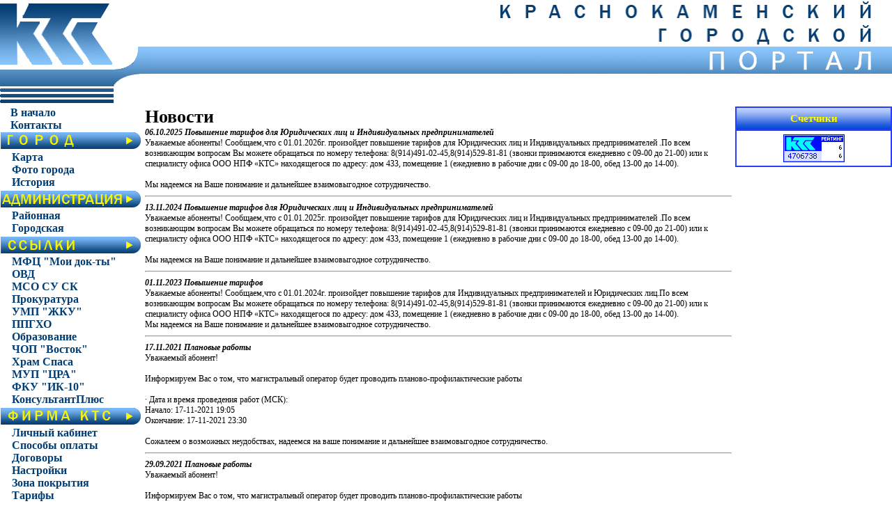

--- FILE ---
content_type: text/html
request_url: http://portal.krasnokamensk.ru/
body_size: 15006
content:
<!DOCTYPE html PUBLIC "-//W3C//DTD HTML 4.01 Transitional//EN">
<HTML>
<HEAD>
<TITLE>Краснокаменский городской портал</TITLE>
<META HTTP-EQUIV="Content-Type" content="text/html; charset=utf-8">
<META name="Copyright-Design" content="Slider" >
<link rel="stylesheet" href="/css/general.css" type="text/css">
<link rel="icon" href="/favicon.ico" type="image/x-icon">
<link rel="shortcut icon" href="/favicon.ico" type="image/x-icon">
<script language="Javascript" src="/js/general.js" type="text/javascript"></script>
<script language="Javascript" src="/js/jquery-3.1.1.min.js" type="text/javascript"></script>
</HEAD>
<BODY style="margin:0">

<!-- Шапка портала -->
<table id="Table_01" style="width:100%; height:153px" border="0" cellpadding="0" cellspacing="0">
<tr>
    <td rowspan=2>
	<img src="/img/title1_gradient.gif"   alt="Логотип" height="150" width="215">
    </td>
    <td width="100%">
	<img src="/img/title2_gradient.gif" width="100%"  height="110" alt="">
    </td>
    <td>
	<img src="/img/title3_gradient.gif" height="110" alt="Краснокаменский городской портал" width="564">
     </td>
</tr>

<tr>
   <TD colspan=2 height="40" valign=top> 
    <script type="text/javascript">
    document.write('<marquee scrollamount="3" scrolldelay="1" direction="left" behavior="scroll">      </' + 'marquee' + '>  ');
   </script>

   </TD>
</tr>
</table>
<!-- Конец шапки портала -->


<table width="100%" border="0" cellPadding="0" cellSpacing="0" >
<tr valign=top>

    <TD width=201px>
        	<!-- Менюха -->
	
	<a href="http://portal.krasnokamensk.ru" class="menu_href">В начало</a><BR>
	<a href="/kts_contact.html" class="menu_href">Контакты</a><BR>
	
	<table cellspacing=0 cellPadding=1 width="100%" border=0>
	    <tr><td><img src="/img/razdel_gorod_gradient.gif" border=0 alt="Город"></td></tr>
	</table>

	<table cellspacing=1 width="100%" border=0 id=menu>
	<tr>
	    <td>
	        <a href="/map.html" class="menu_href">Карта</a><BR>
		<a href="/foto_goroda.html" class="menu_href">Фото города</a><BR>
		<a href="/history_goroda.html" class="menu_href">История</a><BR>

                </td>
	</tr>
	</table>

        <table  cellspacing=0 cellPadding=1 width="100%" border=0>
    	<tr><td><img src="/img/razdel_admin.gif" border=0 alt="администрация"></td></tr>
        </table>
	<table  cellspacing=1 width="100%" border=0>
        <tr>
    	    <td>
               <a href="http://adminkr.ru" class="menu_href" target="_blank">Районная</a><BR>
               <a href="http://красно-каменск.рф" class="menu_href" target="_blank">Городская</a><BR>
            </td>
	</TR>
        </table>


        <table  cellspacing=0 cellPadding=1 width="100%" border=0>
    	<tr><td><img src="/img/razdel_ssilki_gradient.gif" border=0 alt="Ссылки"></td></tr>
        </table>
	<table  cellspacing=1 width="100%" border=0>
        <tr>
    	    <td>
	       <a href="http://www.mfc-chita.ru/krasnokamensk" class="menu_href" target="_blank">МФЦ "Мои док-ты"</a><BR>
	       <a href="http://ovd.krasnokamensk.ru" class="menu_href" target="_blank">ОВД</a><BR>
	       <a href="http://sledkom.krasnokamensk.ru" class="menu_href" target="_blank">МСО СУ СК</a><BR>
	       <a href="http://krprok.zabkrai.ru" class="menu_href" target="_blank">Прокуратура</a><BR>
  	       <a href="http://umpgku.ru/" class="menu_href" target="_blank">УМП "ЖКУ"</a><BR>
  	       <a href="http://ppgho.ru" class="menu_href" target="_blank">ППГХО</a><BR>
<!--
  	       <a href="http://fmba-ru107.narod.ru" class="menu_href" target="_blank">ФМБА №107</a><BR>
-->
  	       <a href="http://kuo-kr.edusite.ru" class="menu_href">Образование</a><BR>
  	       <a href="http://vostok-kr.ru/" class="menu_href">ЧОП "Восток"</a><BR>
  	       <a href="http://spas-krasnokamensk.prihod.ru/" class="menu_href">Храм Спаса</a><BR>
  	       <a href="http://mupcra.ru/" class="menu_href">МУП "ЦРА"</a><BR>
  	       <a href="http://ik10-krasnokamensk.ru/" class="menu_href">ФКУ "ИК-10"</a><BR>
  	       <a href="http://chitacons.ru/" class="menu_href">КонсультантПлюс</a><BR>
            </td>
	</TR>
        </table>
    
        <table cellspacing=0 cellPadding=1 width="100%" border=0>
    	    <tr><td><img src="/img/razdel_kts_gradient.gif" border=0 alt="КТС"></td></tr>
	</table>
        <table cellspacing=1 width="100%" border=0>
        <tr>
	    <td>
		<a href="http://billing.krasnokamensk.ru" class="menu_href">Личный кабинет</a><BR>
		<a href="/info_payment.html" class="menu_href">Способы оплаты</a><BR>
		<a href="/kts_dogovors.html" class="menu_href">Договоры</a><BR>
		<a href="/kts_nastroiki.html" class="menu_href">Настройки</a><BR>
		<a href="/coverzone.html" class="menu_href">Зона покрытия</a><BR>
		<a href="/kts_tariff.html" class="menu_href">Тарифы</a><BR>
		<a href="/payment.html" class="menu_href">Онлайн оплата</a><BR>
            </td>
        </TR>
        </table>
        
<!--
       <table  cellspacing=0 cellPadding=1 width="100%" border=0>
	    <tr><td><img src="/img/razdel_otdih_gradient.gif" border=0 alt="Отдых"></td></tr>
       </table>
       <table  cellspacing=1 width="100%" border=0>
	<tr>
    	    <td>
		<a href="javascript:newwindowmeteo('http://portal.krasnokamensk.ru/meteo.html')" class="menu_href">Погода</a><BR>

            </td>
	</TR>
	</table>
-->
       <table  cellspacing=0 cellPadding=1 width="100%" border=0>
        <tr><td><img src="/img/razdel_resursi_seti_kts_gradient.gif" border=0 alt="Ресурсы сети КТС"></td></tr>
      </table>
      <table  cellspacing=1 width="100%" border=0>
	<tr>
          <td>
            <a href="http://board.krasnokamensk.ru" class="menu_href" target="_blank">Доска объявлений</a><BR>

          </td>
	</TR>
	 </table>

	<!-- Конец менюхи -->
<BR><BR>


<div align=center>
<object classid="clsid:d27cdb6e-ae6d-11cf-96b8-444553540000" codebase="http://download.macromedia.com/pub/shockwave/cabs/flash/swflash.cab#version=6,0,0,0" width="136" height="136" id="guran136" align="">
<param name=movie value="/img/banners/guran136.swf">
<param name=quality value=high>
<embed src="/img/banners/guran136.swf" quality=high  width="136" height="136" name="guran136" align="" type="application/x-shockwave-flash" pluginspage="http://www.macromedia.com/go/getflashplayer"></embed></object>
</div>
<BR>


    <TD>

    <TD width=5px>&nbsp;</TD>

    <TD>
        <div class=zagolH1>Новости</div><div class=news_block><div class=news_span>06.10.2025  Повышение тарифов для Юридических лиц и Индивидуальных предпринимателей</div>Уважаемые абоненты! Сообщаем,что с 01.01.2026г. произойдет повышение тарифов для Юридических лиц и Индивидуальных предпринимателей .По всем возникающим вопросам Вы можете обращаться по номеру телефона: 8&#40;914&#41;491-02-45,8&#40;914&#41;529-81-81 &#40;звонки принимаются ежедневно с 09-00 до 21-00&#41; или к специалисту офиса ООО НПФ «КТС» находящегося по адресу: дом 433, помещение 1 &#40;ежедневно в рабочие дни с 09-00 до 18-00, обед 13-00 до 14-00&#41;.<BR><BR>Мы надеемся на Ваше понимание и дальнейшее взаимовыгодное сотрудничество.</div><HR><div class=news_block><div class=news_span>13.11.2024  Повышение тарифов для  Юридических лиц и  Индивидуальных предпринимателей</div>Уважаемые абоненты! Сообщаем,что с 01.01.2025г. произойдет повышение тарифов для  Юридических лиц и  Индивидуальных предпринимателей .По всем возникающим вопросам Вы можете обращаться по номеру телефона: 8&#40;914&#41;491-02-45,8&#40;914&#41;529-81-81 &#40;звонки принимаются ежедневно с 09-00 до 21-00&#41; или к специалисту офиса ООО НПФ «КТС» находящегося по адресу: дом 433, помещение 1 &#40;ежедневно в рабочие дни с 09-00 до 18-00, обед 13-00 до 14-00&#41;.<BR><BR>Мы надеемся на Ваше понимание и дальнейшее взаимовыгодное сотрудничество.</div><HR><div class=news_block><div class=news_span>01.11.2023  Повышение тарифов</div>Уважаемые абоненты! Сообщаем,что с 01.01.2024г. произойдет повышение тарифов для Индивидуальных предпринимателей и Юридических лиц.По всем возникающим вопросам Вы можете обращаться по номеру телефона: 8&#40;914&#41;491-02-45,8&#40;914&#41;529-81-81 &#40;звонки принимаются ежедневно с 09-00 до 21-00&#41; или к специалисту офиса ООО НПФ «КТС» находящегося по адресу: дом 433, помещение 1 &#40;ежедневно в рабочие дни с 09-00 до 18-00, обед 13-00 до 14-00&#41;.
<BR>Мы надеемся на Ваше понимание и дальнейшее взаимовыгодное сотрудничество.</div><HR><div class=news_block><div class=news_span>17.11.2021  Плановые работы</div>Уважаемый абонент!<BR><BR>Информируем Вас о том, что магистральный оператор будет проводить планово-профилактические работы<BR><BR>∙ Дата и время проведения работ &#40;МСК&#41;:<BR>Начало:        17-11-2021 19:05<BR>Окончание:   17-11-2021 23:30<BR><BR>Сожалеем о возможных неудобствах, надеемся на ваше понимание и дальнейшее взаимовыгодное сотрудничество.	</div><HR><div class=news_block><div class=news_span>29.09.2021  Плановые работы</div>Уважаемый абонент!<BR><BR>Информируем Вас о том, что магистральный оператор будет проводить  планово-профилактические работы<BR>Дата и время проведения работ &#40;МСК&#41;:<BR>Начало:        06-10-2021 19:00<BR>Окончание:   06-10-2021 21:00<BR><BR>Сожалеем о возможных неудобствах, надеемся на ваше понимание и дальнейшее взаимовыгодное сотрудничество.</div><HR><div class=news_block><div class=news_span>19.08.2021  Смена офиса</div>Уважаемые абоненты!<BR>Фирма ООО НПФ «КТС» <BR>с 1 сентября 2021 года будет находиться по новому адресу:<BR>4 МИКРОРАЙОН, ДОМ 433&#40;бывшее отделение сбербанка&#41;<BR>Режим работы остается прежним:<BR>ПН-ПТ: 09:00-18:00<BR>Подробная информация по тел: 4-47-70, 8 914 529-81-81</div><HR><div class=news_block><div class=news_span>02.08.2021  Доступ в интернет восстановлен.</div>Доступ в интернет восстановлен.</div><HR><div class=news_block><div class=news_span>02.08.2021  Авария на магистральном канале</div>Уважаемые абоненты!<BR>Произошла авария на магистральном канале. Интернет временно не доступен.</div><HR><div class=news_block><div class=news_span>16.04.2021  Плановые работы</div>Дата и время проведения работ &#40;Местное&#41;:<BR>Начало: 19-04-2021 01:00<BR>Окончание: 19-04-2021 03:00<BR><BR>Сожалеем о возможных неудобствах, надеемся на ваше понимание и дальнейшее взаимовыгодное сотрудничество.</div><HR><div class=news_block><div class=news_span>06.04.2021  Плановые работы</div>Дата и время проведения работ &#40;Местное&#41;:<BR>Начало: 07-04-2021 00:00<BR>Окончание: 07-04-2021 06:00<BR><BR>Сожалеем о возможных неудобствах, надеемся на ваше понимание и дальнейшее взаимовыгодное сотрудничество.</div><HR><center><b>1</b> &nbsp; <a href="?page=2">2</a>  &nbsp; <a href="?page=3">3</a>  &nbsp; <a href="?page=4">4</a>  &nbsp; <a href="?page=5">5</a>  &nbsp; <a href="?page=6">6</a>  &nbsp; <a href="?page=7">7</a>  &nbsp; <a href="?page=8">8</a>  &nbsp; <a href="?page=9">9</a>  &nbsp; <a href="?page=10">10</a>  &nbsp; <a href="?page=11">...</a></center><BR>
        <BR>
    </TD>

    <TD width=5px>&nbsp;</TD>

    <TD style="width:160px;height:100%">
	<table width=160px border=0 style="height:100%;valign:top" cellSpacing=0 cellPadding=0>
<TR>
<TD bgcolor="#FFFFFF" align=center valign=top>


    
        

    <table bgcolor="#253ffd" border=0 width=225px cellSpacing=2 cellPadding=5>
    <TR><TD bgcolor="#043D71" height=31 align=center style="BACKGROUND: url(/img/gradient_1px.gif) repeat right top;"><a href="?" class=framelink>Счетчики</a></TD></TR>
    <TR><TD bgcolor="#FFFFFF" align=center>

    <!-- счетчики -->

    <script type="text/javascript">
    document.write('<img src=http://top.krasnokamensk.ru/counter.gif?id=1000>');
    </script>
    <BR>

<!--
    <iframe src="/banner.html" width="200px" frameborder=no scrolling=no align=center height=200px>  
     Ваш браузер не поддерживает фреймы!
    </iframe>
-->

    </TD></TR>
    </table>
    
</TD>
</TR>
</TABLE>

    </TD>
</TR>
</table>

<!--0-->


<center style="font-size: 10px">
 Телефон: (30245) 44770 <BR>
 E-mail: kts@krasnokamensk.ru <BR>
&copy;&nbsp;2008-<script type="text/javascript">var mdate = new Date(); document.write(mdate.getFullYear());</script>  ООО НПФ "КТС" <BR>

</center>

</BODY>
</HTML>




--- FILE ---
content_type: text/css
request_url: http://portal.krasnokamensk.ru/css/general.css
body_size: 1465
content:
.bbcodes {
    BORDER-RIGHT: #e0e0e0 1px solid; 
    PADDING-RIGHT: 2px; 
    BORDER-TOP: #e0e0e0 1px solid; 
    PADDING-LEFT: 2px; 
    FONT-SIZE: 10px; 
    BACKGROUND: #FFF; 
    PADDING-BOTTOM: 2px; 
    MARGIN: 2px; 
    VERTICAL-ALIGN: middle; 
    BORDER-LEFT: #e0e0e0 1px solid; 
    COLOR: #043D71; 
    PADDING-TOP: 2px; 
    BORDER-BOTTOM: #e0e0e0 1px solid; FONT-FAMILY: Verdana, Tahoma, helvetica, sans-serif; HEIGHT: 21px;WIDTH: 70px
}

.menu_href {
    color: #043D71; 
    font-size: 12pt;
    TEXT-DECORATION: none;
    FONT-FAMILY:'Tahoma';
    font-weight: bold;
    PADDING-LEFT: 15px; 
}

.news_block {
    FONT-SIZE: 12px;
    FONT-FAMILY: 'Verdana';    
}

.news_span {
    FONT-SIZE: 12px;
    FONT-FAMILY: 'Verdana';    
    font-weight: bold;
    font-style: italic;
}

.news_span2 {
    FONT-SIZE: 12px;
    FONT-FAMILY: 'Verdana';    
}

.stfont {
    FONT-FAMILY: sans-serif;
    FONT-SIZE: 14px;
    
}

.zagolH1 {
    font-size: 26px;
    TEXT-DECORATION: none;
    FONT-FAMILY:'Tahoma';
    font-weight: bold;
}


.stFrame {
    FONT-FAMILY: 'Tahoma';
    font-size: 14px;
    font-weight: bold;
}

.framelink {
    color: yellow; 
    FONT-FAMILY: 'Tahoma';
    font-weight: bold;
    font-size: 15px;
    TEXT-DECORATION: none;    
}

.linkdrweb {
    list-style-image: url("/img/drweb/li.gif"); 
    font-size: 10px; 
    padding: 0px 0 0 0px;
    font-family: Arial, Arial Cyr, Tahoma, Helvetica, Verdana, Geneva, Sans-serif;
}


--- FILE ---
content_type: application/javascript
request_url: http://portal.krasnokamensk.ru/js/general.js
body_size: 572
content:
function newwindowmeteo(url){
    downloadWindow = window.open(url,null,"width=992, height=500, scrollbars=no");
}
function newwindowmore(url){
    downloadWindow = window.open(url,null,"width=450, height=400, scrollbars=yes");
}
function smswindows(url){
    downloadWindow = window.open(url,null,"width=760, height=540, scrollbars=no");
}

function showMenu(objId){
    if (document.getElementById(objId).style.display=='none'){
        document.getElementById(objId).style.display='block';
    }else{
        document.getElementById(objId).style.display='none';
    }
}